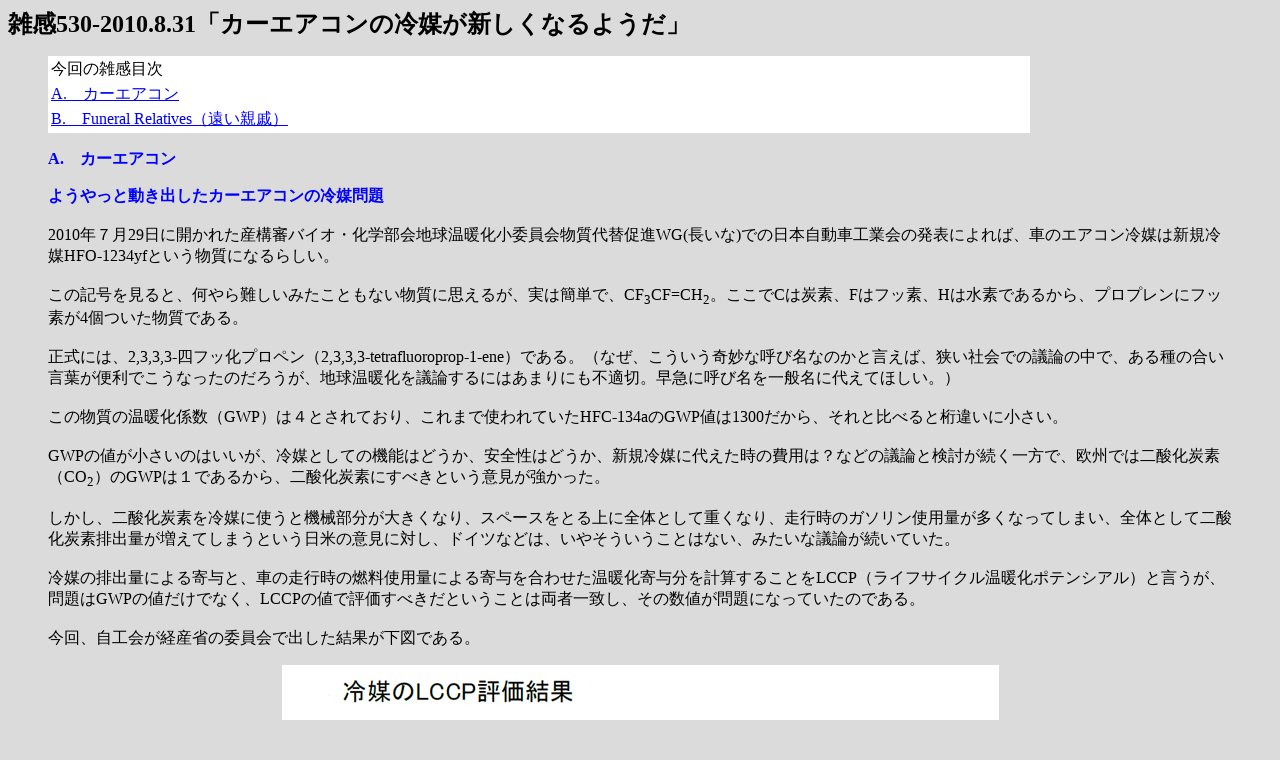

--- FILE ---
content_type: text/html
request_url: http://junko-nakanishi.la.coocan.jp/zak526_530.html
body_size: 51784
content:
<!doctype html public "-//w3c//dtd html 4.0 transitional//en">



<html>



<head>



   <meta http-equiv="Content-Type" content="text/html; charset=Shift_JIS">



   <meta name="Author" content="Junko Nakanishi">



   <meta name="GENERATOR" content="Microsoft FrontPage 4.0">



   <title>J. Nakanisi Home Page</title>



</head>



<body text="#000000" link="#0000FF" vlink="#800080" alink="#FF00FF" bgcolor="#DBDBDB">







<p align="left"><font size="+2"><b><a name="zakkan530"></a>雑感530-2010.8.31</b></font><b><font size="+2">「カーエアコンの冷媒が新しくなるようだ」</font></b></p>                       
<blockquote>
  <table height="77" width="83%" bgColor="#ffffff" border="0">
    <tbody>
      <tr>
        <td width="100%" height="17">今回の雑感目次</td>
      </tr>
      <tr>
        <td width="100%" height="18"><a href="#530-A">A.　カーエアコン</a></td>
      </tr>
      <tr>
        <td width="100%" height="18"><a href="#530-B">B.　Funeral Relatives（遠い親戚）</a></td>  
      </tr>  
    </tbody>  
  </table>  
</blockquote>  
<blockquote>  
  <p><font color="#0000FF"><b><a name="530-A"></a>A.　カーエアコン</b></font></p>
</blockquote>
<blockquote>  
  <p><b><font color="#0000FF">ようやっと動き出したカーエアコンの冷媒問題</font></b><br>
  <br>
  2010年７月29日に開かれた産構審バイオ・化学部会地球温暖化小委員会物質代替促進WG(長いな)での日本自動車工業会の発表によれば、車のエアコン冷媒は新規冷媒HFO-1234yfという物質になるらしい。<br>
  <br>
  この記号を見ると、何やら難しいみたこともない物質に思えるが、実は簡単で、CF<sub>3</sub>CF=CH<sub>2</sub>。ここでCは炭素、Fはフッ素、Hは水素であるから、プロプレンにフッ素が4個ついた物質である。<br>
  <br>
  正式には、2,3,3,3-四フッ化プロペン（2,3,3,3-tetrafluoroprop-1-ene）である。（なぜ、こういう奇妙な呼び名なのかと言えば、狭い社会での議論の中で、ある種の合い言葉が便利でこうなったのだろうが、地球温暖化を議論するにはあまりにも不適切。早急に呼び名を一般名に代えてほしい。）<br>
  <br>
  この物質の温暖化係数（GWP）は４とされており、これまで使われていたHFC-134aのGWP値は1300だから、それと比べると桁違いに小さい。<br>
  <br>
  GWPの値が小さいのはいいが、冷媒としての機能はどうか、安全性はどうか、新規冷媒に代えた時の費用は？などの議論と検討が続く一方で、欧州では二酸化炭素（CO<sub>2</sub>）のGWPは１であるから、二酸化炭素にすべきという意見が強かった。<br>
  <br>
  しかし、二酸化炭素を冷媒に使うと機械部分が大きくなり、スペースをとる上に全体として重くなり、走行時のガソリン使用量が多くなってしまい、全体として二酸化炭素排出量が増えてしまうという日米の意見に対し、ドイツなどは、いやそういうことはない、みたいな議論が続いていた。<br>
  <br>
  冷媒の排出量による寄与と、車の走行時の燃料使用量による寄与を合わせた温暖化寄与分を計算することをLCCP（ライフサイクル温暖化ポテンシアル）と言うが、問題はGWPの値だけでなく、LCCPの値で評価すべきだということは両者一致し、その数値が問題になっていたのである。<br>
  <br>
  今回、自工会が経産省の委員会で出した結果が下図である。
  </p>              
  <p align="center"><img border="0" src="zak530.png" width="717" height="566">
  </p>              
  <p>場所は、米国Arizona州のフェニックスと東京での比較である。冷媒はこれまで使われてきたHFC-134aと新規の1234yf、それに欧州が主張してきた二酸化炭素である。<br>
  <br>
  縦軸がLCCPの結果で、二酸化炭素相当排出量である。赤い点線より上が冷媒排出寄与、下が燃費寄与である。134aの場合には冷媒の寄与があるが、あとのふたつについてはそれがない。フェニックスと東京で数値が相当異なるが、気温の違いの他に、走行距離に1.7対１くらいの違いがあるからである。つまり、現地の状況を加味した解析ということである。<br>
  <br>
  この図を見ると、二酸化炭素は冷媒の部分がないのに、燃費で排出量を増やしてしまい、GWPの値の小さい冷媒に代えた効果がないことが分かる。1234yfの場合には、やや燃費が増えるようだが、微増に留まり全体として相当減少している。これなら、冷媒を新しくする意味がある。<br>
  <br>
  この評価は、従前のカーエアコン（134a用）をそのまま使い（ドロップイン）、ただ、膨張弁を拡大しただけで行われたということなので、従来の車もそれほど改造することなく新冷媒を使えるらしいので、新規冷媒変更による費用、二酸化炭素排出量の増加も少ないのではなかろうか。<br>
  <br>
  新車については、1234yfに最適化したカーエアコンのシステムが付けられるに違いないが、それにしても、利用者にとっては費用的には大きな違いがないようだ。ただ、そのための製造設備、整備事業者の改造費などは一定かかることは念頭におかねばならないし、その分の二酸化炭素排出量は今回のLCCPにはカウントされていない。<br>
  <br>
  134aの場合回収が行われているが、1234yfになればそれは不要で、この点のメリット（費用、二酸化炭素排出量）は大きい。この分も今回の自工会のLCCPにはカウントされていない。<br>
  <br>
  このデータに対して、今までCO<sub>2</sub>を主張していたドイツはどう反応しているか聞いたところ、ドイツも納得したとのことで、日欧米が揃って新冷媒になるようだ。このことは大変嬉しいことだ。<br>
  <br>
  ただひとつ残念なのは、この1234yfを供給するのはDuPontとHoneywellで日本の企業は製造できないことだ。我が国では、いつの間にかフッ素産業が衰退しかかっているからである。何故こういうことになっているかについては、また別の機会に考えたい。<br>
  <br>
  では、1234yfをルームエアコンや冷凍機に利用できないのかと誰もが考えるだろう。これが難しいと事業者は主張している。このことについても、別の機会に検討しよう。<br>
  <br>
  <font color="#0000FF"><b><a name="530-B"></a>B.　</b></font><b><font color="#0000FF">Funeral Relatives（遠い親戚）</font></b><br> 
  <br> 
  <a href="http://www.aist-riss.jp/main/" target="_blank">産総研安全科学研究部門</a>のHPコラム欄に「Funeral Relatives（遠い親戚）」をuploadしました。（<a href="http://www.aist-riss.jp/main/modules/column//junko-nakanishi006.html" target="_blank">コラムへはここをクリック</a>） 
  </p>               
  <hr> 
</blockquote>       
       
       
       
       
       
       
       
<p align="left"><font size="+2"><b><a name="zakkan529"></a>雑感529-2010.8.9</b></font><b><font size="+2">「日経WEB刊を読んで」</font></b></p>                        
<blockquote> 
  <table height="77" width="83%" bgColor="#ffffff" border="0"> 
    <tbody> 
      <tr> 
        <td width="100%" height="17">今回の雑感目次</td> 
      </tr> 
      <tr> 
        <td width="100%" height="18"><a href="#529-A">A.　日経Web刊　読み始めて４ヶ月（中西   
          準子）</a></td>  
      </tr>  
      <tr>  
        <td width="100%" height="18"><a href="#529-B">B.　『新聞オタク』が体験した日経電子版（永翁   
          龍一）</a></td>  
      </tr>  
    </tbody>  
  </table>  
</blockquote>  
<blockquote>  
  <p><font color="#0000FF"><b><a name="529-A"></a>A.　日経Web刊　読み始めて４ヶ月</b></font></p>
</blockquote>
<blockquote>  
  <p>３月の創刊から有料会員として購読している。月4000円。その感想を書いてみたい。まず、この購読を始めた時思ったことが二つあった。<br>
  <br>
  一つは、車中で読むことができなくなるのは時間の無駄だ。とすれば、これまでの朝日を宅配でとり、日経は駅で買って読むというスタイルを逆にしようか、つまり、朝日は宅配をやめて駅で買うという形にしたほうがいいのではないかと。<br>
  <br>
  もう一つは、宅配新聞は家族で読むがwebだとどうしても一人用だ、とすれば月4,000円は高いなという感想。<br>
  <br>
  <b><font color="#0000FF">購読をはじめて</font></b><br>
  <br>
  まず、第一の点だが、家族が他にいなければ私は朝日は宅配をやめて、駅で買うという形にするのではなかろうか、しかし、家族がいれば朝日の宅配はやめないだろう。とすると、駅で紙の日経を買って車中の時間を利用するというのが合理的になる。<br>
  <br>
  しかし、今のところweb刊を購読しているので、車中では寝ることにしている。web刊を飛躍的に伸ばすには、車内でiPadを利用できる、つまり車中でいつでも読めることが必須のような気がする。そうすれば、飛躍的に有料購読者が増えるのではないだろうか（携帯でも利用できるのだが、やはり画面が小さい。私の場合には携帯がアクセスを拒否している。）<br>
  <br>
  私は朝６時少し過ぎの横須賀線に乗って東京に向かい、つくばの研究所に８時半までに着くようにというかたちの通勤をしている。その横須賀線のGreen車に乗っている人の８割くらいが、かつては日経を読んでいたが、最近この割合が明らかに減っているように思う。Web刊で読むせいではないかと思うのだが、これは考えすぎだろうか。<br>
  <br>
  もし、家庭でとっていたら朝には読めないから、やはり新聞としての意味が小さくなるのではなかろうかとも考えたが、いや、朝一番のニュースを逃すなという要求は、TVでみたされていて、新聞はそういう役割をすでに失っている、とすれば、職場に行ってから読んでも、帰宅してから読んでもいいのではないか、などとあれこれ考える。どうであれ、電子版を車中で読みやすくすることが、今後のpointのような気がする。誰かがsmart   
  phoneを使い始めると、パッとはやるような気がする。<br>  
  <br>  
  <b><font color="#0000FF">月4,000円</font></b><br>  
  <br>  
  web刊は丁寧にできていて、記事の内容からみて値段が高いという判断はできないかもしれない。しかし、紙の新聞は大勢で利用できるが、webだと一人だと考えるとやはり高いような気がする。<br>  
  <br>  
  家族で読むということに対し、どう対応したらいいのだろうか。長らく新聞の購読をやめていたが、息子の中学入学を機に新聞を取り始めた、という話しを知人から聞いた。新聞が家にあって、何とはなしに見るという環境がいいと思ったと言っていたが、web刊の家族利用をどうするかは、ひとつの課題のような気がする。<br>  
  <br>  
  しかし、個人利用としては大満足である。連載記事も遡って読めるし、大事だと思えばすぐ保存できる。表題とか日付がいらないので、とても楽。<br>  
  <br>  
  <b><font color="#0000FF">広告の効果</font></b><br>  
  <br>  
  広告の配置、図案がweb刊向きになっていないので、広告効果が小さいように思える。Web刊なりのデザインの工夫が必要なのだろう。時々、新聞広告の部分が白紙になっている。この理由はよく分からない。<br>  
  <br>  
  連載小説の部分は、紙面上白紙になっている。やはり、気持ちのいいものではない。（今日になって、有料会員は別途、この小説を読むことができることを知った。まだ、試していない）。<br>  
  <br>  
  <b><font color="#0000FF">新聞全体に目を通したという達成感</font></b><br>  
  <br>  
  永翁さんも書いているが、記事をweb仕様でも読めるので、これは読みやすい。<br>  
  <br>  
  ８月６日に紙面ビューワーでマウスだけで、拡大・縮小ができるようになったとのアナウンスがあったが、どうも私のPCではまだその機能が動かない（８月7日）。これまで記事の拡大・縮小レバーでやっていたことが、もっと便利になるということで、もっと記事の全体を見やすくなるだろう。<br>  
  <br>  
  最初の頃、私はこの「拡大・縮小レバー」を知らなかったので、はじっこにある小さな記事を見るのに苦労していた。一々double   
  clickして拡大するのも大変だし、全体を見ようとすると文字は小さくなって、そういう状況で小さな記事を探すのは疲れる、したがって、新聞を全部見たという達成感がなかった。しかし、拡大・縮小レバーで、勝手な場所で拡大ができるので、最後まで見たという達成感が得られるようになった。この機能は嬉しい。<br>  
  <br>  
  例えば、８月７日の記事では、２面の下の方に、「外相、靖国参拝せず」というたった７行の記事がある。こういうのを見落としたくない。そのための機能が、レバーである。それがもっと便利になるらしい。<br>  
  <br>  
  <b><font color="#0000FF">書評を見つけるのに苦労</font></b><br>  
  <br>  
  書評は日曜日の紙面に掲載されている。日曜日に紙面を見て探すことは容易だが、別の日に書評が読みたいと思って探しても、なかなか見つからない。「ライフ」から辿るが、行き着かない。もう一度、朝刊夕刊というところに戻り、曜日を選んで日曜日の紙面に行き、そこから探すことになった。日経からのお知らせを見つけるのも相当大変である。Q＆Aにあったりする。<br>  
  <br>  
  こういうことはあるのだが、とりあえず、相当利用している。  
  </p>                
  <blockquote>  
    <hr>  
  </blockquote>  
  <p><font color="#0000FF"><b><a name="529-B"></a>B.　『新聞オタク』が体験した日経電子版</b></font><b>（<a href="http://www.aist-riss.jp/main/modules/introduction/ryuichi-nagaosa.html" target="_blank">永翁 
  龍一</a>）</b><br>
  <br>
  <b><font color="#0000FF">１．新聞オタク</font></b><br>
  <br>
  私はとにかく新聞を読むのが好きだ。出張時の移動の際には２&#8722;３紙抱えて新幹線や飛行機に乗る。大抵は全国紙の朝刊を選ぶが、地方出張の際には地方紙のこともあるし、見出し如何ではスポーツ新聞が選択されることもある。<br>
  <br>
  海外への出張の際には、飛行機内で無料サービスとなる新聞を２&#8722;３紙抱えて搭乗するのが普通である。この場合には大抵は英字新聞を選択する。アメリカやカナダへの出張時には、フィナンシャル・タイムスやUSAトゥデーを選ぶことが多い。フィナンシャル・タイムスはピンク色というのかオレンジ色というのか、変わった色の新聞紙が使われており、一方USAトゥデーは大変美しい（派手）な紙面が目を引き、両者の自己主張は大変に強い。<br>
  <br>
  英字新聞を読むクセがついたのは、思い起こせば2002年にノルウェーのベルゲンという街に一年間滞在したときだった。日本から現地へ持ち込んだ荷物は最低限のものであり、書籍類は一切持っていかなかった。当然、現地では日本語の新聞や雑誌は手に入らない。<br>
  <br>
  ベルゲンという街はとても美しく、私たち夫婦も子供達も大変に綺麗な街でたくさんの友人の好意に恵まれ、とても快適な生活を楽しむことができた。しかし、美しい街で如何に快適に生活すれども、如何せん活字がない生活はあまりに寂しい。仕方がないから、私も私の妻も、少しでも読めそうな書籍や新聞を捜すことになった。<br>
  <br>
  新聞オタクの私は英字新聞に興味を示し、私の妻はイギリスからやってくる雑誌類をあさることになった。彼女が選択した雑誌は『HELLO!』という名前のゴシップ雑誌だった。不思議なことに意味のわからない単語が並んでいるのにも関わらず、内容の理解には何ら苦労しなかったそうだ。<br>
  <br>
  雑誌の記事の内容を考えれば、大した事が書いてあるはずがなく、それはそうだろうと思う。その雑誌の内容は英国皇室の噂話が多かったそうで、そのせいか彼女はその当時英国皇室の情報にやたら詳しくなっていた。<br>
  <br>
  北欧の田舎町でも英語やドイツ語などの比較的色々な外国の新聞が手に入ることがわかったが、ニューヨーク・タイムスのように厚くて嵩張る新聞はとにかく高く、確か100クローネ（当時の為替レートで1,700円程度）した記憶がある。<br>
  <br>
  こんなに高価で巨大なボリュームを誇る新聞を、そうそう毎日読んでいられない。手頃な価格のものはないかと捜した挙げ句、18クローネ（当時、確か私の滞在中に20クローネに値上げされてしまった記憶がある）の、比較的ボリュームのない、但し紙面だけは派手なつくりの英字新聞が目にとまった。それがUSAトゥデーの国際版であった。<br>
  <br>
  また、イギリスかパリで印刷されて渡ってくるインターナショナル・ヘラルド・トリビューン紙も、20クローネ程度の価格で読むことができたので、時々はこの新聞を買って読んでいた。ページ数も20ページ程度のため、量としては比較的読みやすいことも良かった。また、私が滞在した研究所の所長さんが購読されていたため、読み終えたお古を、また出張による不在時には所長秘書から新品をもらったりもした。<br>
  <br>
  英字新聞は、馴れない間はとにかく読むのに時間がかかる。また、辞書を見ても意味が分からない単語にもしばしば出会うことがある。しかし一旦馴れてしまえば、少々は楽に読めるようになる。勿論スラスラ読むなどの芸当にはほど遠いし、現在もそのような域には達しておらず、辿々しく読んでいるのが実情である。しかし、日本の新聞とはひと味違っていて、意外に面白く読めるものである。ちょっとした比較文化論を語ることができるような内容や構成の違いが、各国の新聞には存在するようである。<br>
  <br>
  <b><font color="#0000FF">２．電子版新聞との出会い</font></b><br>
  <br>
  ノルウェーから日本に帰国した後も、読み馴れたUSAトゥデーを読みたいと思って色々情報を集めた結果、産経新聞が代理店となって日本でも印刷物の定期購読が可能だとわかり、しばらくの間は購読を続けた。しかしとにかく購読料が高く、半年で6万円以上の購読料を払った記憶がある（申し訳ありません、あまりに高くて思い出せません）。いくら新聞オタクとはいえ、これではかなり堪える。それでも2年位の間は語学の勉強と思って購読を続けた。<br>
  <br>
  いくら己の自己研鑽のためとはいえ、このように高価な新聞を日本語の新聞に加えて購読するのも、子供の成長に伴って徐々に嵩んでくる教育費等との関係もあり、段々としんどくなってきた。そこで何か良い方法はないかと色々と情報を集めていたとき、たまたま電子版の新聞の存在を知った。<br>
  <br>
  どうやらPDFらしい文書形式でオンラインで紙面と同じイメージのものが読めるらしい。しかも価格は印刷物の定期購読よりも安い。その当時は、新聞の電子ファイル自体はダウンロードできなかったが、記事単位の印刷機能はあった。<br>
  <br>
  これはいいと思い何紙かを試しに読んでみることにして好みの新聞を捜したが、現在ではノルウェー時代同様にUSAトゥデー紙の電子版購読に落ち着いている。価格は安く、月々1000円で（米国）国内版と国際版の双方を読むことができる。<br>
  <br>
  ちなみに両者の記事は1日違いの日付で全く同じ内容の記事が使われることもあるし、全く違う記事がheadlineを飾ることもある。この文章を書いた2010年8月6日に関して言えば、国内版8月5日付と国際版8月6日付では、紙面トップの構成は広告も含めて全く同じである<br>
  （http://usatoday.newspaperdirect.com/epaper/viewer.aspx）。<br>
  <br>
  また、国内版に掲載された記事が数日後に国際版に現れることがある。さらに紙面構成に関して言えば、国内版はセクションA（通常の新聞本体）、B（経済）、C（スポーツ）、D（生活）の四部構成だが、国際版はセクションA・BとC・Dの二部構成となっている。さらに、両者とも土曜日と日曜日には発行されない。誌面の派手さは双方とも同じだ。<br>
  <br>
  それはさておき、電子版の新聞は安くて間違いなく入手できるなど、いいことずくめのようにも見えるが、弱点もある。それは紙面の読みにくさである。実物の新聞のイメージのPDFファイルを読むのは、思った以上に疲れる。特に、ディスプレイサイズの小さなPCで紙面イメージを追いかけるのには、ほとほと目を酷使する。<br>
  <br>
  このような事情は発刊側も先刻ご承知のためか、電子ファイル上の記事をダブルクリックするとWebの活字のページがポップアップするようになっており、こちらを読む分には電子ファイルを読むのに比較すると疲れなくてすむ。わずかな工夫のように見えるが、実はこの機能はなるほど工夫しているなあ、と思わせるのに十分な小技（いや大技？）である。このように振り返ってみると、電子版の新聞とのおつきあいもそろそろ4-5年くらいになる。<br>
  <br>
  <b><font color="#0000FF">３．日経電子版</font></b><br>
  <br>
  今年の春、日本経済新聞が電子版のサービスを開始すると聞いた。新聞オタクとしては是非ともチェックせずに平然としてはいられず、早速ホームページで情報を仕入れた。しかし、電子版の購読だけで月4000円かかることがわかり、少々愕然とした。正直な印象は、『高すぎ』だった。実際、USAトゥデーなどの英字新聞と比較してもかなり高い。散々迷ったのであるが、春の段階では『せめて月3000円だったら・・・・』と後ろ髪を引かれつつ購読を見送った。<br>
  <br>
  それ以後も未練がましく関心だけはあったのだが、つい最近友人より日経の電子版は高いけれども使いやすくてよい、との噂を聞きつけた。月々4000円は高いと思いつつも、『購読開始月は無料』との誘い文句に乗ったわけではないが、清水の舞台から飛び降りる覚悟でお試し的に購読を始めることにした。<br>
  <br>
  この購読は結果的には間違っていなかったと思う。日経電子版は、思った以上に使い勝手がよい、というのが率直な印象である。まず、記事の本文はWeb上で横書きの文章として読むことができ、しかも実際の新聞のどの部分に配置された記事なのかが、新聞の電子版の上にオレンジ色で表示されて一目でわかるようになっている。<br>
  <br>
  気に入った記事は保存できるし、過去一週間分の朝刊と夕刊を読むことができる。情報源としてのアクセスしやすさには十分満足できるし、これなら現在も購読するUSAトゥデー以上に素晴らしい電子情報媒体と言える。現状の朝刊紙・夕刊紙の電子版としての完成度には十分満足している。<br>
  <br>
  <font color="#0000FF"><b>４．満足、でもあえて不満を<br>
  </b></font><br>
  ただし、電子版の価格設定については尚不満が残る。そもそも印刷物で朝夕刊セット価格が4383円なのに、電子版の価格が朝夕刊セットで4000円では、価格のバランスとしておかしい。<br>
  <br>
  印刷物では輸送や配達、印刷コストがかかっているが、電子版にはそのコストが発生しないにも関わらずである。ただしこれについては斟酌すべき事情があるだろう。それは、印刷物としての新聞には広告媒体としての価値がそれなりに存在するが、電子版の新聞にはその意味での価値が印刷版に比較すると薄くなってしまう事情である。<br>
  <br>
  つまり、日経電子版では新聞のイメージを開きさえすれば、新聞上に印刷された広告もついでに見ることができる。特に週刊誌の広告では、かなり刺激的な文句が並んでいることも多いので、必然的に目が移るし、実際にその週刊誌をついつい買ってしまうこともある（この場合広告効果があったことになる）。<br>
  <br>
  しかし、実際の新聞のヘッドラインだけざっと追いかける場合には、電子版での新聞イメージではなくWeb上の情報を追いかけるため、結果として広告には目を通しにくいだろう。実際、電子版では広告欄には目が移らないことが圧倒的に多い。<br>
  <br>
  この価格設定のせいか否か、日経電子版サービス開始後半年になろうとしているが、電子版購読者は最近ようやく7万人を超えた程度に留まっているそうだ。電子版の試みが成功なのかどうか、判断に苦しむ数字ではある。<br>
  <br>
  ニューヨーク・タイムスやワシントン・ポスト、ウォールストリート・ジャーナルなどの英字新聞では世界中をマーケットにできるだろうが、日本語の新聞では文字通り内需に頼らざるを得ない。つまりマーケットの上限はおよそ日本国内の1億2千万あまりの日本の人口と重なってしまう。<br>
  <br>
  このような言語に起因する日本（あるいは世界的に広く通用しない言語）の新聞の持つ特有の問題点も、新聞の電子版の意義を考える際には見逃せないポイントだろう。このような電子新聞の意義や問題点点については、今後も引き続き考察してみたいと思う。<br>
  <br>
  <b><font color="#0000FF">５．新聞の存在意義</font></b><br>
  <br>
  以上のようなことを考えていると、そもそも新聞の適正価格とはいくらなのかを考えてしまう。大抵の日本の全国紙は朝刊で100-160円程度の価格が設定してあるが、これがそもそも（新聞社にとっても読者にとっても）商業的に適性なのだろうか。<br>
  <br>
  例えば、この価格が広告スペースを使った広告費による効果により本来設定すべき価格より安くなっていたのか、あるいは広告に頼らない場合この価格がいくらになるのか、といったことが問題になる。<br>
  <br>
  一方、社会における新聞の公共性を考えると、採算ベースだとか利益といった側面は少々犠牲になることもあるだろう。私自身が問題にしているのは、日経電子版の4000円の価格設定そのものにではなく、朝夕刊あわせて印刷物としての新聞が月々4383円で購読できる事実と比較して、その価格設定の差に疑問を投げかけているのである。<br>
  <br>
  電子版が例えば2000円以下の金額設定になった場合、紙媒体としての新聞は明らかに危機を迎えるに違いない。我々にとって、果たしてそれでもいいのか、との問いかけも必要だ。<br>
  <br>
  新聞という文化がヘタをすれば消えてしまうかも知れない局面を迎えているのである。その一方で、電子書籍への流れは日ごとに強くなっている。実際私自身は、電子新聞とのおつきあいだけなら相当長いし、電子書籍もある意味では受け入れて構わないと考える。<br>
  <br>
  しかし、従来の印刷による書籍はある意味で文化であるし、この存在を否定したくない。いつも持ち歩くリュックや鞄の中には、必ず何らかの書籍と電子辞書が入っており、ぱらぱらとページを繰りながら本を読むこと自体が好きである。これは新聞オタクと同時に電子機器オタクの私ですら譲れない一線である。<br>
  <br>
  しかしその一方で、新聞は電子版でアクセスすることに対する拒否感は全くない。日経の電子版に対する試みはこのように考えると相当野心的で、色んな意味で今後の新聞のあり方を問うものではないかと思う。</p>
  <blockquote>
    <hr>
  </blockquote>
  <p>次回の雑感更新は、８月31日（火）の予定です。</p>
  <hr>
</blockquote>      
      
      
      
      
      
      
      
<p align="left"><font size="+2"><b><a name="zakkan528"></a>雑感528-2010.8.3</b></font><b><font size="+2">「『夢を持て』と言うことは本当に良いメッセージなのか」</font></b></p>                       
<blockquote>  
  <p>どういう場面だったが、TVだったか、審議会だったか忘れたのだが、こういうことを言った方がいた。<br>
  <br>
  「科学技術の意味や楽しさについて、若者に学者が伝える機会を増やす必要があるが、やはり適切な人とそうでない人がいるのではないか。先日、ノーベル賞受賞者が若い人に語るという場面があって、ある受賞者の方が「自分は夢などもったことがない」と言った。若い人へのメッセージとしてあまりにも不適切でノーベル賞受賞者だからいいというものではないのではないか」と。<br>
  <br>
  何かと言えばノーベル賞受賞者という発想には呆れるが、ただ、若い人には「夢を持て」というメッセージを出すべきだという考え方にも納得できない。夢をもて、それに向けて頑張れというメッセージは、それほどいいものだろうか。若者に伝えるべきことだろうか。<br>
  <br>
  <font color="#0000FF"><b>「夢を持たず」</b></font><br>
  <br>
  私は、そういう意味では模範にはなれないし、また模範の対極にいるのだが、ずっと「夢を持たず」を生き方の一つにしてきた。勿論、それが唯一無二の目標かと問われると、そうでもなくて、いくつかの生きるための注意の一つくらいかもしれない。<br>
  <br>
  何故、そういうことを考えてきたかと言うと、夢というものがある種暴力的だと思うからである。そのために、何が何でも頑張ろうというのが、いいだろうかと考えてしまう。<br>
  <br>
  子供の時から党派闘争とか、「総括」という名の吊し上げとかを見てきた。こういうことをする場合、本人達は決して悪いことをしているとは思っていない、むしろ、正義のために一生懸命生きている。正義は「夢」のためだ。もしかして、自分が間違っているかもしれないということを考える時間が少しでもあればと思うが、それでは夢は達成されないのだろう。<br>
  <br>
  <font color="#0000FF"><b>夢は意外と世俗的</b></font><br>
  <br>
  それと、若い時に考える「夢」というのが、意外に世俗的だと思えるのである。「末は博士か大臣か」というのがあった。例えば、オリンピックで金メダルをとるというのを目標にして生きてきましたというのを耳にする。そういう努力をする人はすばらしいし、それで成功する人はすばらしい以上に、才能もぬきんでているに違いない。その人たちへの賞賛を惜しむものではない。<br>
  <br>
  しかし、こういう場面ででてくる夢って、少なくとも語られる夢って、安っぽいなと思う。成功した人たちも、そういう夢を追うという気持ちだけで、努力しているのではないように思う。夢を達成したかに見える成功者たちの本当の生きる支えは、しばしば語られるような夢ではないように思えるのである。特に、子供の時からなんて話しはウソっぽい。<br>
  <br>
  <b><font color="#0000FF">むしろ、これはイヤだの方が</font></b><br>
  <br>
  むしろ、いろいろ矛盾はあるが、時にはウソをつくこともあるが、こういうウソは言いたくないとか、そういうものじゃないのか、生きる時に気をつけていくことは。<br>
  <br>
  奴隷解放とか、民族の独立とか言う目標があったとしよう。それは一つの夢であり、目標だと思う。しかし、その夢を達成する過程で、こういうことをしてはいけないみたいな、私は、むしろそういうことを大事にしたい、伝えたいと考えるのである。<br>
  <br>
  最近、耳慣れて、何か日常語になってしまっている言葉に自爆テロというのがある。これも、正義のためだし、夢のためではなかろうか。誰でも考える100%正しい夢はないのではなかろうか。私にはそう思える。<br>
  <br>
  <font color="#0000FF"><b>「夢」という言葉が好きでないもう一つの理由</b></font><br>
  <br>
  私が「夢」という言葉にこだわりを持つ理由（こだわるというのはポシティブでなくネガティブなのだが）のもうひとつは、それを実行するには周囲に相当迷惑をかけるが、それが受け入れられるかについて、相当男女差があるからかも知れない。<br>
  <br>
  家族、親、親戚とかには特に迷惑をかける。そういう迷惑は、男の場合には割合許されるが、女の場合にはなかなか許されないという事情に、子供の時から気付いていて、女が夢を追うと、家族からも相手にされないぞ、注意しろみたいな気持ちが強いからかもしれない。<br>
  <br>
  こういう事情があり、私は「夢を持て」みたいなスローガンは好きではない。冒頭に戻れば、子供達に「夢を持たなかった」と言ったノーベル賞受賞者がいたということは、それはそれでいいことのように思う。この方が努力をしなかったわけではないだろう。苦しみ、もだえ、悩む日がなかったわけではないだろう。そう単純な目標をもって生きてきたわけではないだけの話しに違いない。<br>
  <br>
  そうだ、私が「夢」という言葉にひどく抵抗を感ずる、もう一つの理由が分かった。それが単純すぎるのだ。<br>
  <br>
  <b><font color="#0000FF">安全科学の「コラム」盛況</font></b><br>
  <br>
  今月の<a href="http://www.aist-riss.jp/main/" target="_blank">RISS（安全科学研究部門）</a>の<a href="http://www.aist-riss.jp/main/modules/column/index.php" target="_blank">コラム</a>の私のタイトルは「花火」です。（<a href="http://www.aist-riss.jp/main/modules/column/junko-nakanishi005.html" target="_blank">click</a>）<br>
  <br>
  <a href="http://www.aist-riss.jp/main/modules/column/index.php" target="_blank">コラム</a>に<a href="http://www.aist-riss.jp/main/modules/introduction/atsuo-kishimoto.html" target="_blank">岸本充生</a>さんが交通事故死について書いている。実は、私も今週交通事故死の数について書こうと思っていた。それは、以下のblogを読んで、自分なりの考え方を書きたいと思ったからです。<br>
  <a href="http://www.cyzo.com/2010/07/post_5061.html" target="_blank">http://www.cyzo.com/2010/07/post_5061.html</a><br>
  <br>
  ところが、岸本さんに抜かれたので「夢」の話しになった。<a href="http://www.aist-riss.jp/main/" target="_blank">安全科学のHP</a>の冒頭に「<a href="http://www.aist-riss.jp/main/modules/event/content0024.html" target="_blank">花火を科学する</a>」という集まりの案内がでている。講師は<a href="http://www.aist-riss.jp/main/modules/introduction/takehiro-matsunaga.html" target="_blank">松永猛裕</a>さん。<br>
  <br>
  先週末、隅田川の花火大会のTV中継がありましたね。驚くほど精巧に、華やかになっているが、火花が落ちてくるかとはらはらし、耳を塞いで音を聞いたあの時と比べると上品になったものだ。<a href="http://www.aist-riss.jp/main/modules/introduction/haruyuki-higashino.html" target="_blank">東野晴行</a>さんもコラムライターの常連になっていますね。<br>
  <br>
  <font color="#0000FF"><b>あてにならない予告</b></font><br>
  <br>
  RISS副部門長の<a href="http://www.aist-riss.jp/main/modules/introduction/ryuichi-nagaosa.html" target="_blank">永翁龍一</a>さんが、日経WEB刊を取り始めたらしい。そろそろ、感想を書くべきかと思っていたので、永翁さんと二人で感想を述べ合うのもいいかと考えている（ご本人の意見は聞いていません）。      
  </p>              
  <hr>
</blockquote>      
      
      
      
      
      
      
      
<p align="left"><font size="+2"><b><a name="zakkan527"></a>雑感527-2010.7.</b></font><b><font size="+2">20「空気をパンに変える錬金術 －書評を書いた本の紹介－」</font></b></p>                             
<blockquote>        
  <p><font color="#0000FF"><b>日経に出した書評</b></font><br>        
  <br>        
  みすず書房から出された「大気を変える錬金術－ハーバー、ボッシュと化学の世紀」（トーマス・ヘイガー著、渡会圭子訳、白川英樹解説）（<a href="http://www.amazon.co.jp/gp/product/4622075369?ie=UTF8&amp;tag=jnakanhomepag-22&amp;linkCode=as2&amp;camp=247&amp;creative=1211&amp;creativeASIN=4622075369" target="_blank">Amazonへのリンク</a>）の書評を、日経から頼まれて書いた。７月11日（日）の紙面に掲載された。この本はとても面白かった。専門書みたいに見えるが、普通の読み物で、読みやすい。<br>        
  　<br>
  日経の記事は、無料では読むことができないので、「あらたにす」の表題にだけリンクしておく。<a href="http://allatanys.jp/C002/index.html#more" target="_blank">http://allatanys.jp/C002/index.html#more</a><br>
  <br>
  日経に書いた文書をここに再録することはできないが、最初の導入だけ書いておこう。<br>
  <br>
  「空気中の窒素ガスを私達は毎日吸い込み、ただ吐きだしている。空気の８割を占める窒素は毒でも薬でもなく、何の働きもしていない。<br>
  <br>
  しかし、その窒素がアンモニアに変化することで肥料となり、食べ物となって人類の生存を支えていることを、そして、資源に恵まれなかったがために、ドイツが窒素ガスからのアンモニア合成に挑み、それに成功し、ドイツ化学産業の黄金時代を築き、それが、ナチスの活動を支えた歴史を、その技術を生み出した二人の技術者ハーバーとボッシュの壮絶な人生を軸にして、この本は描ききっている。<br>
  <br>
  評者は、かつて化学を専門にしていたので、ハーバー・ボッシュ法についても相当な知識を持ち合わせていた筈だが、この本を読むまで、アンモニア合成がなければ、地球上の人口の半分以上が飢えてしまうことを考えたことがなかった。この物語は、まず、窒素の物語なのだ。」<br>
  <br>
  <b><font color="#0000FF">アンモニア合成法の意義</font></b><br>
  <br>
  空気中の窒素を固定することでアンモニア合成が行われ、肥料の原料になっていることは知っていたが、その比率がこれほど大きいことを認識していなかったし、アンモニア合成に成功することで、ドイツが第一次世界大戦に踏みきり、さらに、第二次世界大戦中に、今度はボッシュが、ガソリンの合成に挑み、それがナチスを支えたことも知らなかった。<br>
  <br>
  この本は、まず、南米での硝石の発見と、それの爆薬への利用、さらには、肥効性があることが分かることによって、硝石の争奪戦が繰り広げられる歴史を物語風に書いており、実に面白い。遅れて発展してきたドイツには、そういう利権がなく、合成に走る時代の背景もよく分かる。それにしても、当時のドイツの化学力はすごいものである。<br>
  <br>
  因みに、アンモニア合成の化学式は以下のとおり。<br>
  　N<sub>2</sub>　　＋　　３H<sub>2</sub>　　　→　２NH<sub>3</sub><br>
  （窒素）　　　（水素）　　　　（アンモニア）<br>
  <br>
  <b><font color="#0000FF">自然の窒素固定との比較</font></b><br>
  <br>
  ヘイガーの本に書かれているわけではないが、自然の窒素固定とハーバー・ボッシュ法による窒素固定（アンモニア合成）との比較をしておこう。以下の表は、以前の雑感で書いたエーリッヒの“Ecoscience”（86頁）（<a href="http://www.amazon.co.jp/gp/product/0716700298?ie=UTF8&amp;tag=jnakanhomepag-22&amp;linkCode=as2&amp;camp=247&amp;creative=1211&amp;creativeASIN=0716700298" target="_blank">Amazonへのリンク</a>）からの引用である。      
  </p>              
  <p align="center"><b>表．　窒素の固定量（1975年）</b>      
  </p>              
  <div align="center">
    <center>
    <table border="1" width="81%" height="376" bgcolor="#FFFFFF">
      <tr>
        <td width="25%" rowspan="2" height="38" align="center">　</td>
        <td width="75%" colspan="3" height="16" align="center">	窒素固定量</td>
      </tr>
      <tr>
        <td width="25%" height="16" align="center">	Nの量（兆モル/年）</td>
        <td width="25%" height="16" align="center">	不確実性</td>
        <td width="25%" height="16" align="center">	Nの量（億トン/年）</td>
      </tr>
      <tr>
        <td width="25%" height="16" align="center">自然の固定</td>
        <td width="25%" height="16" align="center">	9</td>
        <td width="25%" height="16" align="center">÷×2</td>
        <td width="25%" height="16" align="center">		1.26</td>
      </tr>
      <tr>
        <td width="25%" height="16" align="center">（豆科植物）</td>
        <td width="25%" height="16" align="center">2</td>
        <td width="25%" height="16" align="center">±50%</td>
        <td width="25%" height="16" align="center">0.28</td>
      </tr>
      <tr>
        <td width="25%" height="16" align="center">（他の陸生生物）</td>
        <td width="25%" height="16" align="center">4</td>
        <td width="25%" height="16" align="center">÷×2</td>
        <td width="25%" height="16" align="center">0.56</td>
      </tr>
      <tr>
        <td width="25%" height="16" align="center">（海洋生物）</td>
        <td width="25%" height="16" align="center">2</td>
        <td width="25%" height="16" align="center">÷×3</td>
        <td width="25%" height="16" align="center">0.28</td>
      </tr>
      <tr>
        <td width="25%" height="16" align="center">（大気の光反応）</td>
        <td width="25%" height="16" align="center">0.6</td>
        <td width="25%" height="16" align="center">÷×2</td>
        <td width="25%" height="16" align="center">0.084</td>
      </tr>
      <tr>
        <td width="25%" height="16" align="center">（幼生による付加）</td>
        <td width="25%" height="16" align="center">0.01</td>
        <td width="25%" height="16" align="center">÷×3</td>
        <td width="25%" height="16" align="center">　0.0014</td>
      </tr>
      <tr>
        <td width="25%" height="16" align="center">工業的固定（1975）</td>
        <td width="25%" height="16" align="center">4.9</td>
        <td width="25%" height="16" align="center">±20%</td>
        <td width="25%" height="16" align="center">0.67</td>
      </tr>
      <tr>
        <td width="25%" height="16" align="center">（肥料製造）</td>
        <td width="25%" height="16" align="center">(2.6)</td>
        <td width="25%" height="16" align="center">±10%</td>
        <td width="25%" height="16" align="center">0.37</td>
      </tr>
      <tr>
        <td width="25%" height="16" align="center">（燃焼）</td>
        <td width="25%" height="16" align="center">(2)</td>
        <td width="25%" height="16" align="center">±25%</td>
        <td width="25%" height="16" align="center">0.28</td>
      </tr>
      <tr>
        <td width="25%" height="16" align="center">（その他）</td>
        <td width="25%" height="16" align="center">(0.3)</td>
        <td width="25%" height="16" align="center">±50%</td>
        <td width="25%" height="16" align="center">0.042</td>
      </tr>
      <tr>
        <td width="25%" height="16" align="center">タンパク質の同化</td>
        <td width="25%" height="16" align="center">520</td>
        <td width="25%" height="16" align="center">÷×2</td>
        <td width="25%" height="16" align="center">72.8</td>
      </tr>
      <tr>
        <td width="25%" height="21" align="center">脱窒素によるN<sub>2</sub>OとN<sub>2</sub></td>
        <td width="25%" height="21" align="center">6</td>
        <td width="25%" height="21" align="center">÷×2</td>
        <td width="25%" height="21" align="center">0.84</td>
      </tr>
      <tr>
        <td width="25%" height="16" align="center">アンモニア化（陸と海洋）</td>
        <td width="25%" height="16" align="center">8</td>
        <td width="25%" height="16" align="center">÷×2</td>
        <td width="25%" height="16" align="center">1.12</td>
      </tr>
      <tr>
        <td width="25%" height="13" align="center">雨として</td>
        <td width="25%" height="13" align="center">7</td>
        <td width="25%" height="13" align="center">÷×2</td>
        <td width="25%" height="13" align="center">0.98</td>
      </tr>
      <tr>
        <td width="25%" height="16" align="center">固定炭素の河川からの流出</td>
        <td width="25%" height="16" align="center">2</td>
        <td width="25%" height="16" align="center">÷×2</td>
        <td width="25%" height="16" align="center">0.28</td>
      </tr>
    </table>
    </center>
  </div>
  <p>単位　10<sup>12</sup>molN/年＝　14×100万トン/年＝1400万トン<br>
  2009年、１億5000万トンのアンモニア生産、Nに換算すると、1.5×14/17＝1.24億トン<br>
  <br>
  エーリッヒの本（この表）では、1975年の肥料製造が0.37億トンだったと書かれているが、2009年のアンモニア合成による窒素固定は1.28億トンである。約８割が肥料用だが、多分、そこまでの厳密な議論は不要と思われるので、ここでは1.28億トンのまま進める。<br>
  <br>
  自然による窒素固定は1.3億トンとなっていて、その内豆科植物による分は0.28、他の陸生植物による分が0.56、海洋生物0.28億トンとなっている。この内、人類が食糧として使える分がどのくらいかについての知識がないが、一応豆科植物の分だけとしておこう。<br>
  <br>
  人類が食糧に使っている分は、この大気からの固定分だけでなく、すでに土壌中や海洋に蓄積されたものもあるのだが、大まかに考えて、ハーバー・ボッシュ法は、我々人類の食糧の75％程度を供給していることになるのではなかろうか。<br>
  <br>
  この点について、トーマス・ヘイガーの本（和訳）の281～282頁にこう書かれている。      
  </p>              
  <blockquote>
    <hr>
  </blockquote>
  <p>地球の人口はクルックスが文明の終焉を予測した1890年の約16億人から、今日の60億人にまで増えた。20世紀の100年間でほぼ４倍に増え、食物生産量は７倍になった。これは第1にハーバー・ボッシュ法、第2に米と小麦の品種改良のおかげである。この数字をみれば、食物が豊富にあることがわかる。<br>
  <br>
  もっと身近なところでハーバー・ボッシュ法の影響を実感するには、自分の体をみることだ。あなたの体内の窒素の半分はハーバー・ボッシュ法によって作られたものである。何も心配することはない。天然だろうが人工だろうが窒素は窒素であり、ハーバー・ボッシュ法でつくられたアンモニアの原子は、最高品質の天然肥料のものと同じである。<br>
  <br>
  それに、もとはといえばあなたが呼吸している空気を原料としている。しかしあなたの血液、皮膚、髪、たんぱく質、DNAに含まれる窒素の半分は人工的につくられたものなのだ。      
  </p>              
  <blockquote>
    <hr>
  </blockquote>
  <p>数値には相当な不確実性が伴うが、ハーバー・ボッシュ法が人類史に与えた影響は非常に大きかった。その業績がこれまであまり世に出ていなかったのは、やはり二度におよぶドイツの敗戦が影響していたのではなかろうか。<br>
  <br>
  人類の食糧という点でのハーバー・ボッシュの功績と、それを生み出すドイツの化学産業、それから、戦争という構造を、この本は実にうまく書いており、圧倒させられる。<br>
  <br>
  <font color="#0000FF"><b>ナチスに協力</b></font><br>
  <br>
  著者は、その功績の裏側についても書いている。ハーバーが毒ガスの実験と実施に関わったこと、ボッシュがIGファルベンの会長になって、ナチスドイツの政策に協力したことを（IGファルベンは、BASF、ヘキスト、バイエルを合同した作られた国策化学会社）。さらに、窒素が環境中に出て、富栄養化などの問題を起こすことについても触れている。<br>
  <br>
  ヘイガーは触れていないが、富栄養化問題は、これから相当深刻になるかもしれない。バイオマスを使っていくとすれば、肥料なしにはやっていけない。相当な肥料が使われることになろう。この問題は、今後の問題として注視する必要がある。空気からアンモニアを作り、食べ物を作った。<br>
  <br>
  しかし、最後は、一部は気相中に戻るが、大半は河川、湖沼、海洋に流れ込む。一度、アンモニアにした窒素は、そう簡単には無害な窒素ガスには戻らない。ふと、思った。今度は窒素ガスに戻す技術を考えるの？と。技術にはこういう面がある、ひとつひとつは必要だけど・・・。<br>
  <br>
  <b><font color="#0000FF">どうも気になる本のタイトル</font></b><br>
  <br>
  書評の最後を、私は以下の文章で括った。“読みやすく、面白く、躍動感のある著作だが、ひとつだけ残念なのは、日本語タイトルの意味が理解しにくいことである。例えば、原題に沿って「空気を人類のパンに変える錬金術」というようなタイトルにすることを評者は提案したい。”<br>
  <br>
  日本語タイトルは、「大気を変える錬金術」だが、これは、ハーバー・ボッシュ法が大気を変えると読めるが、この意味がよく分からない。原題は、「空気の錬金術：天才的なユダヤ人、悲運の大物、世界の人口を養う一方でヒットラーの台頭を助けた科学的発見」（296頁、白川英樹さんの解説より）である。<br>
  <br>
  この本の表紙にリード文があるが、それもかなり環境影響が強調されていて、最後は「最終章では窒素サイクルを変えた人類へのしっぺ返しともいうべきグローバルな環境影響が明かされる。今日の繁栄の代償の大きさに言葉を失う。」と結ばれている。<br>
  <br>
  確かに、窒素サイクルの問題が指摘されているが、それがこの本の主たる内容ではない。何か、出版に関係した日本側の人が、これを地球環境問題の本として売り出そうとしたように思えるのだが、違うだろうか。<br>
  <br>
  「大気を変える錬金術」は、これによって大気が変わると示唆する内容になってしまっていると思う、しかし、原題も、そして内容も、「空気の錬金術」あるいは「空気からの錬金術」なのだ。読みやすく、しかも面白く、こんなことあったの？ということばかりの本だが、どうも、この日本語タイトルは気になる。<br>
  <br>
  来週の雑感はお休みします。      
  </p>              
  <hr>
</blockquote>      
      
      
      
      
      
      
      
<p align="left"><font size="+2"><b><a name="zakkan526"></a>雑感526-2010.7.15</b></font><b><font size="+2">「エアコンの使用時間と電気料や温暖化効果（ヒートポンプ問題）」</font></b></p>                     
<blockquote>
  <p><font color="#0000FF"><b>産総研の調査</b></font><br>
  <br>
  エアコンの使用時間が、これまで使われてきたJISの値と大きく異なることが、産総研のアンケート結果で分かった（<a href="http://www.aist-riss.jp/main/" target="_blank">産総研安全科学研究部門</a>　<a href="http://www.aist-riss.jp/main/modules/introduction/kiyotaka-tahara.html" target="_blank">田原聖隆</a>、高田亜佐子研究による）。このJIS（JIS-C-9612）は、こういう比較のために設定されたものではなかったのだが、現実には、消費電力や、電気代、環境性能などの比較につかわれてきた。<br>
  <br>
  それによれば、アンケート調査によるエアコンの使用時間は関東地域の居間で、冷房436時間、暖房305時間で、JISの場合と比べると、冷房でJISの場合の35％、暖房で11％、冷暖房合わせるとJISは4193時間、今回の調査での居間は741時間だから、18％である。<br>
  <br>
  こんなに違うのは、産総研の結果がおかしいのではないかと思うかもしれない。しかし、これを1日当たりの使用時間に直すと、居間で、冷房が4.5時間、暖房で4.9時間となり、生活実態と近いという印象をもつ。この調査は、4000軒の戸建て住宅を対象にしたもので、かなりしっかりした調査であるが、それでもアンケート調査だから、どれほど正確か？という疑問を持たれるだろう。<br>
  <br>
  実は、この産総研の調査の前に、日本電力調査委員会が行ったアンケート調査があった。この値はあまりにも小さいので、この数値は大丈夫かという思いがあり、我々も全面的には使っていなかった。ところが、今度、産総研のデータが出てみると、その日本電力調査委員会の結果とほとんど同じで、違いは３％しかなかった。こういう調査結果が一致するものなのかと、本当にびっくりした。今回のアンケート調査には、まだ、いくつか改良すべき点があるようだが、大まかな数値は信用できるのではなかろうか。<br>
  　<br>
  <b><font color="#0000FF">何に影響を及ぼすか？</font></b><br>
  <br>
  そもそも、各種比較を行う時、この使用時間の実態が現実と異なることは、何に影響するのだろうか？<br>
  <br>
  ＜電気代＞<br>
  <br>
  電気代は、使用時間に比例するから、使用時間が短かったということは、エアコンの電気代は思っていたより低いということである。どちらかと言えば、省エネ的だったということである。<br>
  　<br>
  ＜では、朝日の“省エネエアコン　お得？”という記事は何だろう＞<br>
  <br>
  省エネ機器の場合、新しい家電を使うと、電気代がどのくらい安くなるというビラをしばしば見るが、この数字が違ってくる。この数字が、使用時間に依存しているから。<br>
  <br>
  ここで一つのモデルを考える。<br>
  <br>
  JISの使用時間に基づいて計算されたエアコンの電気代が、年間30000円だったと仮定しよう（冷房も、暖房も同じに扱っている。この計算の過程は省く）。つぎに、省エネ機器導入で25％消費電力量が減ったと仮定すると、30000×0.25＝7500円安くなる。これが、しばしば家電販売店に書いてあることだ。<br>
  <br>
  しかし、もし、そもそも使用時間が短く、JISの18％だとすれば、旧来型のエアコンでも電気代は5400円しかかからないので、省エネ機種に買い換えて、25％電力使用量が減っても1350円/年しか安くならない、これが記事の意味である。省エネ機種で、それほど安くならない。こういう計算で出された広告のビラの値は、違っている。それほど得にならないと言っているのである。<br>
  <br>
  そもそも、エアコンによる電気代がいくらか示さず、差だけ示すから、ウソになってしまうのだと思う。<br>
  <br>
  ＜COPの値がいい加減だったら？＞<br>
  <br>
  先週の雑感で、COP（エネルギー消費効率）の値がおかしい、それほど高くはないという報道があったことを書いた。省エネ機器のCOPのカタログ値が５で、従来型のCOPのカタログ値が３であったとしよう。省エネ機器のCOPは５と書かれているが、現実の使用条件では４までしか上がらないとしよう。<br>
  <br>
  カタログ値のCOPと現実の電力消費量との関係は複雑だが、ここでは、全体がカタログ値のCOPに連動して動く。      
  </p>              
  <p align="center"><b>表：いくら安くなるか</b>？      
  </p>              
  <div align="center">
    <center>
    <table border="1" width="81%" bgcolor="#FFFFFF">
      <tr>
        <td width="4%" align="center">　</td>
        <td width="9%" align="center">　</td>
        <td width="17%" align="center">		電力効率</td>
        <td width="18%" align="center">	使用時間（hr）</td>
        <td width="23%" align="center">	電力料金（円/年）</td>
        <td width="28%" align="center">	安くなる電力料金</td>
      </tr>
      <tr>
        <td width="4%" align="center">(1)</td>
        <td width="9%" align="center">	旧来型</td>
        <td width="18%" align="center">	COP＝3.0</td>
        <td width="18%" align="center">	4,193</td>
        <td width="23%" align="center">	30,000</td>
        <td width="28%" align="center">　</td>
      </tr>
      <tr>
        <td width="4%" align="center">(2)</td>
        <td width="9%" align="center">	省エネ</td>
        <td width="18%" align="center">COP＝4（25％削減）</td>
        <td width="18%" align="center">	4,193</td>
        <td width="23%" align="center">	22,500</td>
        <td width="28%" align="center" bgcolor="#FF99FF">	7,500(＝30,000－22,500)</td>
      </tr>
      <tr>
        <td width="4%" align="center">(3)</td>
        <td width="9%" align="center">	旧来型</td>
        <td width="18%" align="center">COP＝3</td>
        <td width="18%" align="center">	741</td>
        <td width="23%" align="center">	5,400</td>
        <td width="28%" align="center">　</td>
      </tr>
      <tr>
        <td width="4%" align="center">(4)</td>
        <td width="9%" align="center">	省エネ</td>
        <td width="18%" align="center" bgcolor="#00FF00">COP＝4.0</td>
        <td width="18%" align="center">	741</td>
        <td width="23%" align="center">	4,050</td>
        <td width="28%" align="center">	1,350（＝5,400－4,050）</td>
      </tr>
      <tr>
        <td width="4%" align="center">(5)</td>
        <td width="9%" align="center">	省エネ</td>
        <td width="18%" align="center">	COP＝5.0</td>
        <td width="18%" align="center">	4,193</td>
        <td width="23%" align="center">	18,000</td>
        <td width="28%" align="center" bgcolor="#FF99FF">	12,000（＝30,000－18,000）</td>
      </tr>
      <tr>
        <td width="4%" align="center">(6)</td>
        <td width="9%" align="center">	省エネ</td>
        <td width="18%" align="center">	COP＝5.0</td>
        <td width="18%" align="center">	741</td>
        <td width="23%" align="center">	3,240</td>
        <td width="28%" align="center">	2,160（＝5,400－3,240）</td>
      </tr>
      <tr>
        <td width="4%" align="center">(7)</td>
        <td width="9%" align="center">	省エネ</td>
        <td width="18%" align="center" bgcolor="#00FF00">	本当は4.0だ！</td>
        <td width="18%" align="center">	741</td>
        <td width="23%" align="center">	4,050</td>
        <td width="28%" align="center" bgcolor="#FFFF00">	1,350（＝5,400－4,050）</td>
      </tr>
    </table>
    </center>
  </div>
  <p>この場合には多分広告には12,000円安くなると書かれているのだろう（表の(5)）、しかし、現実には、1,350円しか安くはならないのではなかろうか（表の(7)）。つまり、広告にあるのはピンクの箱だけど、現実は黄色である。<br>
  <br>
  温暖化効果は？<br>
  <br>
  温暖化効果をカウントするためには、省エネをすれば電力使用量が減るので、その分、二酸化炭素排出量が減り、温暖化削減効果が大きくなる。しかし、エアコンには冷媒が使われていて、その温暖化係数が高く、かつ、漏洩率も高いので、その温暖化影響は無視できない。両方を考慮した、二酸化炭素換算温暖化ガス排出量（12年間分）は田原らによれば図に示すとおりである。      
  </p>              
  <p align="center"><img border="0" src="zak526.png"><br>
  <b>図：使用時間の違いがライフサイクル全体のGHGに与える影響(田原聖隆、高田亜佐子)</b>      
  </p>              
  <p>この計算に用いた仮定は、(1)冷媒定格4.0kw（マンションの場合には、14～17畳用）のエアコン１台のライフサイクルにおけるGHG排出量、(2)ライフサイクルは12年間、(3)冷媒の温暖化係数1730、(4)冷媒の漏洩率はライフサイクルで80％、(5)電力のCO2排出係数は0.352kg/kWh。<br>
  <br>
  JISの使用時間を仮定すると左側の柱になるが、今回のアンケート調査（居間）を用いると右になる。左では、電力起源が79％であるのに対し、右では電力起源が49％、冷媒起源が51％と、ほぼ半々である。<br>
  <br>
  使用時間が異なると、とるべき対策も異なってくる。現実の使用時間が短いとなると、エアコン使用に伴う温暖化影響と比べて、冷媒による温暖化影響が相対的に大きくなる。日本全体で見ると、家庭用エアコン冷媒によるGHG排出量約900万トンは、全温暖化ガス排出量の0.7％程度を占める。将来的にはこの数倍になると予想されるので、温暖化問題として看過できない。今後の対策が望まれる所以である（この点に関しては、後日また書きたい）。<br>
  <br>
  もう一度まとめると、(1)使用時間が短かったことは、省エネ効果は流布されている値より小さく、(2)省エネエアコンの購入で、電気料金が広告ほどには安くならないことを意味しているが、エアコン全体の電気料金は、以前考えられていたよりずっと安いことが分かった、(3)冷媒の温暖化影響は、エアコンの利用による電力の温暖化影響と比べて、同等程度に大きな問題であることがはっきりしたが、エアコンによる温暖化影響の総量は、使用時間が長いと考えられていた時の値より、現実はずっと小さいことが分かった。実は、ここが誤解されているように思う。<br>
  <br>
  <font color="#0000FF"><b>今後の課題</b></font><br>
  <br>
  省エネだけを達成しても、温暖化効果が大きくなれば元も子もない。また、冷媒の温暖化係数（GWP）が低ければいいというだけで冷媒を選べば、電力消費量が増えて、全体の電力消費量が上がると同時に、温暖化影響も大きくなることもあるので注意が必要である。<br>
  <br>
  ヒートポンプ式のエアコンで省エネ効果を上げるためには、冷媒の量を多くしなければならない。したがって、省エネによる温暖化影響の減少と、冷媒による温暖化影響の増大を比較して、今後の技術選択をしなければならない。<br>
  <br>
  GWPの低い冷媒の開発に期待したいが、それができないなら、ヒートポンプ以外の技術の導入も考えるべきだろう。      
  </p>              
</blockquote>      
      
      
      
      
      
      
      
<hr WIDTH="100%">     
     
     
     
<blockquote>     
     
     
     
<center>     
     
     
     
<p><b><font size=+1><a href="index.html"><font face="Arial">&nbsp;</font>トップページに戻る</a></font></b></center>     
     
     
     
     
     
     
     
</blockquote>     
     
     
     
     
     
     
     
</body>     
     
     
     
</html>     
     
     
     
